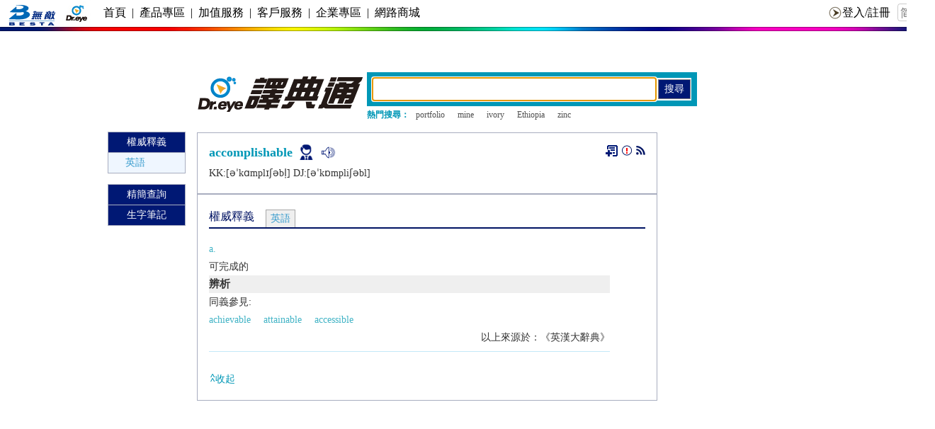

--- FILE ---
content_type: text/html; charset=utf-8
request_url: https://www.google.com/recaptcha/api2/aframe
body_size: 267
content:
<!DOCTYPE HTML><html><head><meta http-equiv="content-type" content="text/html; charset=UTF-8"></head><body><script nonce="K_oDFSbM8YY89xBTje9sIg">/** Anti-fraud and anti-abuse applications only. See google.com/recaptcha */ try{var clients={'sodar':'https://pagead2.googlesyndication.com/pagead/sodar?'};window.addEventListener("message",function(a){try{if(a.source===window.parent){var b=JSON.parse(a.data);var c=clients[b['id']];if(c){var d=document.createElement('img');d.src=c+b['params']+'&rc='+(localStorage.getItem("rc::a")?sessionStorage.getItem("rc::b"):"");window.document.body.appendChild(d);sessionStorage.setItem("rc::e",parseInt(sessionStorage.getItem("rc::e")||0)+1);localStorage.setItem("rc::h",'1769571410156');}}}catch(b){}});window.parent.postMessage("_grecaptcha_ready", "*");}catch(b){}</script></body></html>

--- FILE ---
content_type: text/javascript
request_url: https://ssllogo.twca.com.tw/twcaseal_v3.js
body_size: 2798
content:
eval(function(p,a,c,k,e,r){e=function(c){return(c<a?'':e(parseInt(c/a)))+((c=c%a)>35?String.fromCharCode(c+29):c.toString(36))};if(!''.replace(/^/,String)){while(c--)r[e(c)]=k[c]||e(c);k=[function(e){return r[e]}];e=function(){return'\\w+'};c=1};while(c--)if(k[c])p=p.replace(new RegExp('\\b'+e(c)+'\\b','g'),k[c]);return p}('5 y=(3(){5 l="Z",p="T",n="//1G.o.19.1d",1e="//2t.o.19.1d";3 o(){Q(3(){5 c=7.10("15");l=c.1J;6(l=="2u"){p="L"}r 6(l=="Z"){p="T"}r 6(l=="1x"){p="M"}r 6(l=="1A"){p="S"}5 d=7.q("1K");d.1M="2p";d.I="O/R";d.1p=n+"/o.R";7.F("G")[0].m(d);J(3(a){5 b=7.q("1g");b.I="O/1j";b.2a("2h","2o-8");b.A=9.u.P+n+"/1r/1v"+"?11="+a+(9.14==N?"":"&1y="+1l(14))+"&1B="+p+"&1C=y";7.F("G")[0].m(b)})},1D)};3 y(b){5 c=7.10("15");5 d=7.q("18");d.E="1H";d.m(7.1a(""));5 f=7.q("18");f.E="1L";f.m(7.1a(""));5 g=7.q("1X");g.E="25";c.m(g);c.m(d);c.m(f);5 h=t;5 i=["",""];5 j=0;2s(3(){j++;j%=i.2w;6(h==t){d.U[0].V=i[j]}},1m);6(b.1n=="1o"&&b.W){g.A=n+"/1q.X";i=["\\1s\\1t\\1u",b.Y.w(0,8)];x{5 k=b.12.1z(/<13>/);k[1]=k[1].w(0,4)+v.1E(k[1].w(4));f.16=k.1F("<13>")}z(e){f.16=b.12}6(9.1I!=t){f.s.B="1b";Q(3(){f.s.B="1c"},1N)}c.1O=3(){J(3(a){9.1P(9.u.P+1e+"/1Q/1R.1S?11="+a+"&1T="+b.W,"","1U=1V, 1W=K, 1Y=K, u=K")})}}r{g.A=n+"/1Z.X";f.s.20="21";i=["\\22\\23",b.Y.w(0,8)]}c.24=3(){h=C;d.U[0].V=i[0];d.s.26="27";f.s.B="1b"};c.28=3(){h=t;f.s.B="1c"};c.29=3(e){6(1f e=="N"){e=9.2b}6(e.2c==2){2d("2e 2f 2g");D C}D t}};3 J(a){5 b=9.u.2i;6(1l(b)==b&&/2j--/.2k(b)==C){a(b);D}6(1f v==\'N\'){5 c=7.q("1g");c.I="O/1j";c.A=9.u.P+n+"/2l.2m";7.F("G")[0].m(c);c.2n=3(){6(1h.1i==\'2q\'||1h.1i==\'2r\'){x{a(v.H(b))}z(e){a(b)}}};c.1k=3(){x{a(v.H(b))}z(e){a(b)}}}r{x{a(v.H(b))}z(e){a(b)}}};6(9.17){9.17("1k",o)}r{9.2v("1w",o,C)}D y})();',62,157,'|||function||var|if|document||window|||||||||||||appendChild|ssldomain|twca|logotype|createElement|else|style|true|location|twcapuny|substr|try|twcasealcb|catch|src|visibility|false|return|id|getElementsByTagName|head|enc|type|encodehost|no|||undefined|text|protocol|setTimeout|css|||childNodes|nodeValue|Serial_Number|gif|Time|MINI|getElementById|DNS|DetailedInfo|br|twca_cn|twcaseal|innerHTML|attachEvent|div|com|createTextNode|visible|hidden|tw|sslcadomain|typeof|script|this|readyState|javascript|onload|encodeURI|3000|Status|600|href|Check_OK|servlet|u5df2|u8a8d|u8b49|QueryServerCertStatus5|load|MEDIUM|CN|split|SMALL|LogoType|jsoncallback|100|dec|join|ssllogo|twcad1|twca_d2hide|className|link|twcad2|rel|1500|onclick|open|NCWebSSL|certinfo|htm|SerialNumber|scrollbars|yes|toolbar|img|menubar|Check_NG|display|none|u8B66|u793A|onmouseover|twcad3|fontSize|10px|onmouseout|onmousedown|setAttribute|event|button|alert|TWCA|SSL|LOGO|charset|hostname|xn|test|punycode|js|onreadystatechange|utf|stylesheet|complete|loaded|setInterval|ssl2|BIG|addEventListener|length'.split('|'),0,{}))